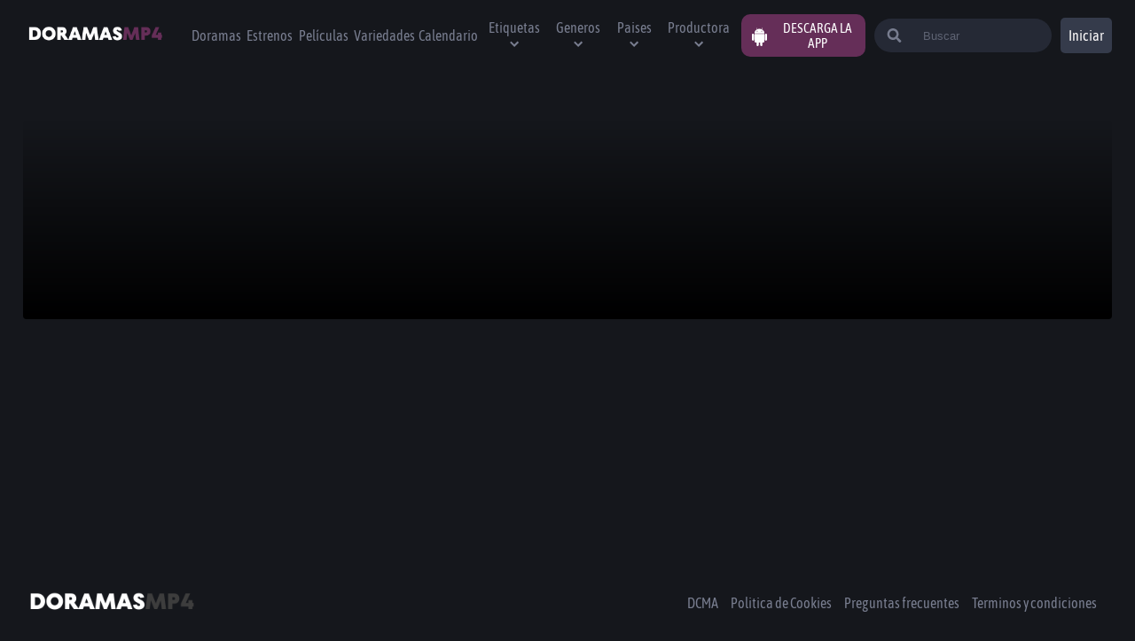

--- FILE ---
content_type: text/html; charset=utf-8
request_url: https://doramasmp4.io/temporadas/cant-run-away-from-love-1
body_size: 10983
content:
<!DOCTYPE html><html lang="es"><head><script async="" src="https://www.googletagmanager.com/gtag/js?id=G-PT38NF96G9"></script><script>
                    window.dataLayer = window.dataLayer || [];
                    function gtag(){dataLayer.push(arguments);}
                    gtag('js', new Date());

                    gtag('config', 'G-PT38NF96G9', {
                      page_path: window.location.pathname,
                    });
                  </script><title>Ver Can&#x27;t Run Away from Love temporada 1 online  ► DoramasMP4</title><link rel="canonical" href="https://doramasmp4.io/temporadas/cant-run-away-from-love-1"/><meta property="og:url" content="https://doramasmp4.io/temporadas/cant-run-away-from-love-1"/><meta name="description" content="Ver Can&#x27;t Run Away from Love temporada 1 online 📺 dorama Can&#x27;t Run Away from Love temporada 1 sub español, latino en HD gratis  📺  Can&#x27;t Run Away from Love Gratis."/><meta property="og:title" content="Ver Can&#x27;t Run Away from Love temporada 1 online  ► DoramasMP4"/><meta property="og:description" content="Ver Can&#x27;t Run Away from Love temporada 1 online 📺 dorama Can&#x27;t Run Away from Love temporada 1 sub español, latino en HD gratis  📺  Can&#x27;t Run Away from Love Gratis."/><meta property="og:image" content="https://image.tmdb.org/t/p/w220_and_h330_facenull"/><meta name="twitter:card" content="https://image.tmdb.org/t/p/w220_and_h330_facenull"/><meta name="twitter:title" content="Ver Can&#x27;t Run Away from Love temporada 1 online  ► DoramasMP4"/><meta name="twitter:description" content="Ver Can&#x27;t Run Away from Love temporada 1 online 📺 dorama Can&#x27;t Run Away from Love temporada 1 sub español, latino en HD gratis  📺  Can&#x27;t Run Away from Love Gratis."/><meta name="viewport" content="width=device-width,minimum-scale=1,initial-scale=1"/><script async="" src="https://arc.io/widget.min.js#Pb6kDfmS"></script><link rel="icon" href="https://doramasmp4.io/favicon1.ico"/><meta name="google-play-app" content="app-id=com.playgo.doramasmp4"/><link rel="android-touch-icon" href="/ic_launcher.png"/><meta name="format-detection" content="telephone=no"/><meta name="theme-color" content="#652e58"/><meta charSet="UTF-8"/><meta property="og:type" content="website"/><meta property="og:site_name" content="DoramasMP4"/><meta property="og:locale" content="es_MX"/><meta property="og:type" content="website"/><link rel="shortcut icon" href="/favicon.ico"/><meta name="robots" content="follow, index"/><meta name="next-head-count" content="24"/><noscript data-n-css=""></noscript><script defer="" nomodule="" src="/_next/static/chunks/polyfills-381dbb3c33243b4920e6.js"></script><script src="/_next/static/chunks/webpack-d2a955e43cfd90813708.js" defer=""></script><script src="/_next/static/chunks/framework-2ef420f9ebecbb20c837.js" defer=""></script><script src="/_next/static/chunks/main-15fc2e74cfef6bb6501a.js" defer=""></script><script src="/_next/static/chunks/pages/_app-9ccd0c9eb9e135a1ddd3.js" defer=""></script><script src="/_next/static/chunks/1bfc9850-7eb36b88728537ecd7f4.js" defer=""></script><script src="/_next/static/chunks/70b165ca-5a495c585ccadfab040e.js" defer=""></script><script src="/_next/static/chunks/1a48c3c1-1eeac6e4124a9dca8fe6.js" defer=""></script><script src="/_next/static/chunks/252f366e-f7b7cd33a2d7191d5eda.js" defer=""></script><script src="/_next/static/chunks/2064-52141d0d4679ce8f649c.js" defer=""></script><script src="/_next/static/chunks/2204-3bc846e952b36598dd9f.js" defer=""></script><script src="/_next/static/chunks/pages/temporadas/%5Bslug%5D-e18d6cd932747c5169c0.js" defer=""></script><script src="/_next/static/4avQh-XXgtEpZ5G5FDaQt/_buildManifest.js" defer=""></script><script src="/_next/static/4avQh-XXgtEpZ5G5FDaQt/_ssgManifest.js" defer=""></script><style data-styled="" data-styled-version="5.3.0">@font-face{font-family:'Asap Condensed';src:url('/fonts/AsapCondensed-Regular.ttf') format('truetype'), url('/fonts/AsapCondensed-Regular.ttf') format('ttf');font-style:normal;font-weight:400;font-display:fallback;}/*!sc*/
*{padding:0;box-sizing:border-box;margin:0;}/*!sc*/
body{background-color:#15171C;font-family:'Asap Condensed';}/*!sc*/
*::-webkit-scrollbar{width:5px;border-radius:5px;background-color:#262a36;}/*!sc*/
*::-webkit-scrollbar-thumb{background-color:blue;border-radius:20px;border:3px solid #652e58;}/*!sc*/
*{-webkit-scrollbar-width:thin;-moz-scrollbar-width:thin;-ms-scrollbar-width:thin;scrollbar-width:thin;-webkit-scrollbar-color:#652e58 #262a36;-moz-scrollbar-color:#652e58 #262a36;-ms-scrollbar-color:#652e58 #262a36;scrollbar-color:#652e58 #262a36;}/*!sc*/
.carouselItem{-webkit-box-flex:1 !important;-webkit-flex-grow:1 !important;-ms-flex-positive:1 !important;flex-grow:1 !important;-webkit-flex-shrink:0 !important;-ms-flex-negative:0 !important;flex-shrink:0 !important;border-radius:1rem;}/*!sc*/
.carouselItem .carousel-button-group{position:absolute !important;}/*!sc*/
.containercarousel ul{box-sizing:content-box;-webkit-transition-duration:0ms;transition-duration:0ms;margin-left:auto;margin-right:auto;}/*!sc*/
.hamburger{padding:5PX;display:inline-block;cursor:pointer;-webkit-transition-property:opacity,filter;transition-property:opacity,filter;-webkit-transition-duration:0.15s;transition-duration:0.15s;-webkit-transition-timing-function:linear;transition-timing-function:linear;font:inherit;color:inherit;text-transform:none;background-color:transparent;border:0;margin:0;overflow:visible;}/*!sc*/
.hamburger:hover{opacity:0.7;}/*!sc*/
.hamburger.is-active:hover{opacity:0.7;}/*!sc*/
.hamburger.is-active .hamburger-inner,.hamburger.is-active .hamburger-inner::before,.hamburger.is-active .hamburger-inner::after{background-color:#fff;}/*!sc*/
.hamburger-box{width:40px;height:24px;display:inline-block;position:relative;}/*!sc*/
.hamburger-inner{display:block;top:50%;margin-top:-2px;}/*!sc*/
.hamburger-inner,.hamburger-inner::before,.hamburger-inner::after{width:30px;height:3px;background-color:#FFF;border-radius:4px;position:absolute;-webkit-transition-property:-webkit-transform;-webkit-transition-property:transform;transition-property:transform;-webkit-transition-duration:0.15s;transition-duration:0.15s;-webkit-transition-timing-function:ease;transition-timing-function:ease;}/*!sc*/
.hamburger-inner::before,.hamburger-inner::after{content:"";display:block;}/*!sc*/
.hamburger-inner::before{top:-10px;}/*!sc*/
.hamburger-inner::after{bottom:-10px;}/*!sc*/
.hamburger--slider .hamburger-inner{top:2px;}/*!sc*/
.hamburger--slider .hamburger-inner::before{top:10px;-webkit-transition-property:-webkit-transform,opacity;-webkit-transition-property:transform,opacity;transition-property:transform,opacity;-webkit-transition-timing-function:ease;transition-timing-function:ease;-webkit-transition-duration:0.15s;transition-duration:0.15s;}/*!sc*/
.hamburger--slider .hamburger-inner::after{top:20px;}/*!sc*/
.hamburger--slider.is-active .hamburger-inner{-webkit-transform:translate3d(0,10px,0) rotate(45deg);-ms-transform:translate3d(0,10px,0) rotate(45deg);transform:translate3d(0,10px,0) rotate(45deg);}/*!sc*/
.hamburger--slider.is-active .hamburger-inner::before{-webkit-transform:rotate(-45deg) translate3d(-5.71429px,-6px,0);-ms-transform:rotate(-45deg) translate3d(-5.71429px,-6px,0);transform:rotate(-45deg) translate3d(-5.71429px,-6px,0);opacity:0;}/*!sc*/
.hamburger--slider.is-active .hamburger-inner::after{-webkit-transform:translate3d(0,-20px,0) rotate(-90deg);-ms-transform:translate3d(0,-20px,0) rotate(-90deg);transform:translate3d(0,-20px,0) rotate(-90deg);}/*!sc*/
.hamburger--slider-r .hamburger-inner{top:2px;}/*!sc*/
.hamburger--slider-r .hamburger-inner::before{top:10px;-webkit-transition-property:-webkit-transform,opacity;-webkit-transition-property:transform,opacity;transition-property:transform,opacity;-webkit-transition-timing-function:ease;transition-timing-function:ease;-webkit-transition-duration:0.15s;transition-duration:0.15s;}/*!sc*/
.hamburger--slider-r .hamburger-inner::after{top:20px;}/*!sc*/
.hamburger--slider-r.is-active .hamburger-inner{-webkit-transform:translate3d(0,10px,0) rotate(-45deg);-ms-transform:translate3d(0,10px,0) rotate(-45deg);transform:translate3d(0,10px,0) rotate(-45deg);}/*!sc*/
.hamburger--slider-r.is-active .hamburger-inner::before{-webkit-transform:rotate(45deg) translate3d(5.71429px,-6px,0);-ms-transform:rotate(45deg) translate3d(5.71429px,-6px,0);transform:rotate(45deg) translate3d(5.71429px,-6px,0);opacity:0;}/*!sc*/
.hamburger--slider-r.is-active .hamburger-inner::after{-webkit-transform:translate3d(0,-20px,0) rotate(90deg);-ms-transform:translate3d(0,-20px,0) rotate(90deg);transform:translate3d(0,-20px,0) rotate(90deg);}/*!sc*/
ul,ol,dl,dt,dd,h1,h2,h3,h4,h5,h6,p,pre,blockquote,table,fieldset{margin:0;}/*!sc*/
figure,ul,ol{margin:0;padding:0;list-style-type:none;}/*!sc*/
button,select,textarea{font:inherit;width:100%;vertical-align:middle;line-height:normal;text-transform:none;overflow:visible;}/*!sc*/
fieldset{border:1px solid transparent;padding:1rem;}/*!sc*/
legend{color:inherit;display:table;max-width:100%;white-space:normal;border:0;padding:var(--size);}/*!sc*/
label{display:inline-block;padding:.875rem 0;}/*!sc*/
label[for]{cursor:pointer;}/*!sc*/
[type="search"]{-webkit-appearance:textfield;outline-offset:-2px;}/*!sc*/
[type="search"]::-webkit-search-decoration{-webkit-appearance:none;}/*!sc*/
::-webkit-file-upload-button{-webkit-appearance:button;font:inherit;}/*!sc*/
::-webkit-input-placeholder{opacity:.7;color:currentColor;}/*!sc*/
::-moz-placeholder{opacity:.7;color:currentColor;}/*!sc*/
:-ms-input-placeholder{opacity:.7;color:currentColor;}/*!sc*/
::placeholder{opacity:.7;color:currentColor;}/*!sc*/
*,:before,:after{box-sizing:border-box;min-width:0;}/*!sc*/
html{-ms-text-size-adjust:100%;-webkit-text-size-adjust:100%;-webkit-scroll-behavior:smooth;-moz-scroll-behavior:smooth;-ms-scroll-behavior:smooth;scroll-behavior:smooth;overflow-x:hidden;font-size:100%;}/*!sc*/
hr{border:0;margin:calc(2 * 1rem) 0;clear:both;overflow:hidden;height:1px;background-color:var(--gray);}/*!sc*/
[hidden],.dn{display:none !important;}/*!sc*/
img,svg{vertical-align:middle;max-width:100%;border:0;pointer-events:none;}/*!sc*/
:focus{outline:0;}/*!sc*/
a{-webkit-text-decoration:none;text-decoration:none;color:var(--link);}/*!sc*/
a:hover{color:var(--link-hover);}/*!sc*/
table{width:100%;border-collapse:collapse;border-spacing:0;}/*!sc*/
data-styled.g1[id="sc-global-ILEES1"]{content:"sc-global-ILEES1,"}/*!sc*/
.koRimj{width:auto;min-width:40px;border-radius:0.3125rem;text-align:center;height:40px;border:none;cursor:pointer;font-family:'Asap Condensed';color:#fffdfd;background-color:#353b4b;background-color:transparent;width:41px;height:41px;}/*!sc*/
.koRimj:hover{background-color:transparente;}/*!sc*/
@media (min-width:640px){.koRimj{display:none;}}/*!sc*/
.kpvKjf{width:3.75rem;min-width:40px;border-radius:0.3125rem;text-align:center;height:40px;border:none;cursor:pointer;font-family:'Asap Condensed';color:#fffdfd;background-color:#353b4b;background-color:({ theme}) => theme.colors.mediumGray;display:none;background-color:({ theme}) => theme.colors.mediumGray;}/*!sc*/
.kpvKjf:hover{background-color:#262a36;}/*!sc*/
@media (min-width:640px){.kpvKjf{display:block;}}/*!sc*/
.fVDzt{width:auto;min-width:40px;border-radius:0.3125rem;text-align:center;height:40px;border:none;cursor:pointer;font-family:'Asap Condensed';color:#fffdfd;background-color:#353b4b;background-color:({ theme}) => theme.colors.mediumGray;width:41px;height:41px;}/*!sc*/
.fVDzt:hover{background-color:#262a36;}/*!sc*/
@media (min-width:640px){.fVDzt{display:none;}}/*!sc*/
.kQMBFH{width:auto;min-width:40px;border-radius:inherit;text-align:center;height:40px;border:none;cursor:pointer;font-family:'Asap Condensed';color:#fffdfd;background-color:#353b4b;background-color:transparent;}/*!sc*/
.kQMBFH:hover{background-color:transparente;}/*!sc*/
data-styled.g2[id="sc-bdnxRM"]{content:"koRimj,kpvKjf,fVDzt,kQMBFH,"}/*!sc*/
.juhBur{cursor:pointer;max-width:200px;min-width:90px;}/*!sc*/
.eOAXxB{cursor:pointer;max-width:200px;min-width:90px;}/*!sc*/
@media (min-width:1024px){.eOAXxB{display:none;}}/*!sc*/
data-styled.g3[id="sc-gtsrHT"]{content:"juhBur,eOAXxB,"}/*!sc*/
.lalNBa{-webkit-filter:grayscale(100%);filter:grayscale(100%);}/*!sc*/
data-styled.g4[id="sc-dlnjwi"]{content:"iSihoL,lalNBa,"}/*!sc*/
.fEHNcK{position:relative;display:-webkit-box;display:-webkit-flex;display:-ms-flexbox;display:flex;-webkit-align-items:center;-webkit-box-align:center;-ms-flex-align:center;align-items:center;padding:3px;width:90%;margin:80px auto;margin-bottom:10px;-webkit-box-pack:center;-webkit-justify-content:center;-ms-flex-pack:center;justify-content:center;height:auto;min-height:50px;border-radius:5px;color:white;background-color:#262a36;}/*!sc*/
@media (min-width:768px){.fEHNcK{display:none;}}/*!sc*/
data-styled.g5[id="sc-hKFxyN"]{content:"fEHNcK,"}/*!sc*/
.eECqIE{margin:0 10px;font-size:10px;}/*!sc*/
.eECqIE span{opacity:0.7;}/*!sc*/
@media (min-width:375px){.eECqIE{font-size:13px;}}/*!sc*/
data-styled.g6[id="sc-eCApnc"]{content:"eECqIE,"}/*!sc*/
.jcTaHb{font-size:13px;background-color:white;color:black;width:70px;height:30px;display:block;}/*!sc*/
data-styled.g7[id="sc-jSFjdj"]{content:"jcTaHb,"}/*!sc*/
.gqSlzj{font-size:1rem;height:45px;margin:10px 7px;display:-webkit-box;display:-webkit-flex;display:-ms-flexbox;display:flex;-webkit-align-items:center;-webkit-box-align:center;-ms-flex-align:center;align-items:center;}/*!sc*/
@media (min-width:1024px){.gqSlzj{font-size:1rem;}}/*!sc*/
data-styled.g8[id="sc-gKAaRy"]{content:"gqSlzj,"}/*!sc*/
.kzRuKr{width:100%;height:80px;display:-webkit-box;display:-webkit-flex;display:-ms-flexbox;display:flex;-webkit-flex-direction:column;-ms-flex-direction:column;flex-direction:column;-webkit-align-items:center;-webkit-box-align:center;-ms-flex-align:center;align-items:center;-webkit-align-self:flex-end;-ms-flex-item-align:end;align-self:flex-end;padding:0 2% 0 2%;}/*!sc*/
@media (min-width:1024px){.kzRuKr{-webkit-flex-direction:row;-ms-flex-direction:row;flex-direction:row;-webkit-box-pack:justify;-webkit-justify-content:space-between;-ms-flex-pack:justify;justify-content:space-between;}}/*!sc*/
data-styled.g9[id="sc-iCoGMd"]{content:"kzRuKr,"}/*!sc*/
.eysHZq{display:-webkit-box;display:-webkit-flex;display:-ms-flexbox;display:flex;-webkit-flex-wrap:wrap;-ms-flex-wrap:wrap;flex-wrap:wrap;-webkit-box-pack:center;-webkit-justify-content:center;-ms-flex-pack:center;justify-content:center;gap:15px;padding:10px;}/*!sc*/
data-styled.g10[id="sc-fujyAs"]{content:"eysHZq,"}/*!sc*/
.eIACCE{color:#787d8f;-webkit-text-decoration:none;text-decoration:none;list-style:none;text-align:center;font-size:16px;-webkit-transition:color 0.3s ease;transition:color 0.3s ease;cursor:pointer;}/*!sc*/
.eIACCE:hover{color:#fffdfd;}/*!sc*/
data-styled.g11[id="sc-pNWdM"]{content:"eIACCE,"}/*!sc*/
.hJuGrN{width:100%;background:transparent;border:none;padding-left:10px;outline:none;color:white;}/*!sc*/
.hJuGrN::-webkit-input-placeholder{color:#787d8f;}/*!sc*/
.hJuGrN::-moz-placeholder{color:#787d8f;}/*!sc*/
.hJuGrN:-ms-input-placeholder{color:#787d8f;}/*!sc*/
.hJuGrN::placeholder{color:#787d8f;}/*!sc*/
.hJuGrN:focus-within{color:black;}/*!sc*/
@media (min-width:1024px){.hJuGrN{display:-webkit-box;display:-webkit-flex;display:-ms-flexbox;display:flex;}}/*!sc*/
data-styled.g21[id="sc-fFSPTT"]{content:"hJuGrN,"}/*!sc*/
.pVlRa{color:#787d8f;}/*!sc*/
@media (min-width:640px){.pVlRa{width:30%;}}/*!sc*/
data-styled.g22[id="sc-bkbkJK"]{content:"pVlRa,"}/*!sc*/
.jXktYc{display:none;margin-left:20px;background:#262a36;position:absolute;right:0;left:0;top:0;bottom:0;margin:auto;margin-right:10px;height:3.5rem;width:97%;padding:30px;border-radius:0.25rem;-webkit-align-items:center;-webkit-box-align:center;-ms-flex-align:center;align-items:center;-webkit-animation:cmNHEy .2s;animation:cmNHEy .2s;-webkit-transition:all 1s;transition:all 1s;-webkit-animation-fill-mode:both;animation-fill-mode:both;}/*!sc*/
.jXktYc:focus-within{background-color:white;}/*!sc*/
@media (min-width:640px){.jXktYc{-webkit-animation:cmNHEy 1s;animation:cmNHEy 1s;-webkit-transition:all 0.1s;transition:all 0.1s;-webkit-animation-fill-mode:both;animation-fill-mode:both;display:-webkit-box;display:-webkit-flex;display:-ms-flexbox;display:flex;position:relative;height:38px;border-radius:30px;padding:0;width:50%;max-width:200px;-webkit-transition:max-width .5s ease-in;transition:max-width .5s ease-in;}}/*!sc*/
@media (min-width:1224px){.jXktYc:focus-within{max-width:300px;-webkit-transition:max-width .5s ease;transition:max-width .5s ease;}}/*!sc*/
data-styled.g24[id="sc-dIvrsQ"]{content:"jXktYc,"}/*!sc*/
.gyhEiF{color:#787d8f;font-weight:400;-webkit-transition:color 0.3s ease;transition:color 0.3s ease;}/*!sc*/
.gyhEiF:hover{color:white;}/*!sc*/
data-styled.g25[id="sc-hHEiqL"]{content:"gyhEiF,"}/*!sc*/
.gSDGUe{font-size:1rem;}/*!sc*/
@media (min-width:1024px){.gSDGUe{font-size:1rem;}}/*!sc*/
data-styled.g26[id="sc-dlMDgC"]{content:"gSDGUe,"}/*!sc*/
.gzvQfh{display:none;top:100%;left:-1.15rem;min-width:10rem;max-width:calc(100vw - 4rem);z-index:11;border:0;border-radius:0.25rem;padding:0.5rem;list-style:none;max-height:34rem;overflow:auto;box-shadow:0 0 4rem rgb(0 0 0 / 5%);}/*!sc*/
.gzvQfh ul{width:100%;}/*!sc*/
@media (min-width:1024px){.gzvQfh{display:none;}}/*!sc*/
@media (min-width:1024px){.gzvQfh{display:none;position:absolute;background-color:#262a36;}}/*!sc*/
data-styled.g27[id="sc-kfYoZR"]{content:"gzvQfh,"}/*!sc*/
.jOlhms{margin-left:10px;position:relative;-webkit-user-select:none;-moz-user-select:none;-ms-user-select:none;user-select:none;}/*!sc*/
.jOlhms:hover .sc-kfYoZR{display:block;}/*!sc*/
.jOlhms input{display:none;}/*!sc*/
.eMvMsM{margin-left:10px;position:relative;-webkit-user-select:none;-moz-user-select:none;-ms-user-select:none;user-select:none;}/*!sc*/
@media (min-width:1024px){.eMvMsM{display:none;}}/*!sc*/
@media (min-width:1224px){.eMvMsM{display:initial;}}/*!sc*/
.eMvMsM:hover .sc-kfYoZR{display:block;}/*!sc*/
.eMvMsM input{display:none;}/*!sc*/
data-styled.g28[id="sc-fKgJPI"]{content:"jOlhms,eMvMsM,"}/*!sc*/
.XWcoj{margin-right:5px;}/*!sc*/
@media (min-width:1024px){.XWcoj{display:none;}}/*!sc*/
data-styled.g29[id="sc-bCwfaz"]{content:"XWcoj,"}/*!sc*/
.iMtuTR{z-index:10;display:inline-block;margin-left:10px;color:#00A6EA;text-transform:uppercase;}/*!sc*/
data-styled.g31[id="sc-cxNHIi"]{content:"iMtuTR,"}/*!sc*/
.hnZtfi{position:relative;cursor:pointer;font-size:0.875rem;padding:0px 1rem;text-align:left;border-radius:0.25rem;line-height:2rem;}/*!sc*/
.hnZtfi a{padding:0;}/*!sc*/
.hnZtfi:hover .sc-iwajpm{color:white;}/*!sc*/
@media (min-width:1024px){.hnZtfi:hover{background:#353b4b;}}/*!sc*/
data-styled.g32[id="sc-lmgQwP"]{content:"hnZtfi,"}/*!sc*/
.hgHriR{margin-right:20px;}/*!sc*/
@media (min-width:1024px){.hgHriR{display:none;}}/*!sc*/
.hgHriR input{display:none;}/*!sc*/
.hgHriR:before{position:fixed;left:0;top:0;width:100%;height:100%;background-color:#0A0A0A;z-index:2;visibility:hidden;opacity:0;-webkit-transition:0.3s;transition:0.3s;visibility:visible;opacity:0.7;}/*!sc*/
data-styled.g33[id="sc-iJCRrE"]{content:"hgHriR,"}/*!sc*/
.anLcu{display:none;}/*!sc*/
.anLcu a{display:-webkit-box;display:-webkit-flex;display:-ms-flexbox;display:flex;-webkit-box-pack:center;-webkit-justify-content:center;-ms-flex-pack:center;justify-content:center;-webkit-align-items:center;-webkit-box-align:center;-ms-flex-align:center;align-items:center;}/*!sc*/
@media (min-width:1024px){.anLcu{display:-webkit-box;display:-webkit-flex;display:-ms-flexbox;display:flex;margin-left:10px;padding-right:10px;background-color:#652e58;border-radius:10px;cursor:pointer;text-transform:uppercase;}.anLcu span{color:white;font-size:25px;margin:10px;}}/*!sc*/
data-styled.g39[id="sc-jJMGnK"]{content:"anLcu,"}/*!sc*/
.dRsyqq{font-size:15px;color:white;}/*!sc*/
data-styled.g40[id="sc-hiKfDv"]{content:"dRsyqq,"}/*!sc*/
.cxwiqg{display:-webkit-box;display:-webkit-flex;display:-ms-flexbox;display:flex;position:fixed;z-index:5;height:80px;max-width:1440px;width:100%;margin:0 auto;-webkit-box-pack:justify;-webkit-justify-content:space-between;-ms-flex-pack:justify;justify-content:space-between;padding:0 2% 0 2%;-webkit-align-items:center;-webkit-box-align:center;-ms-flex-align:center;align-items:center;background-color:#15171C;}/*!sc*/
data-styled.g41[id="sc-gXfVKN"]{content:"cxwiqg,"}/*!sc*/
.lRfdj{display:-webkit-box;display:-webkit-flex;display:-ms-flexbox;display:flex;-webkit-align-items:center;-webkit-box-align:center;-ms-flex-align:center;align-items:center;width:80%;height:inherit;}/*!sc*/
data-styled.g42[id="sc-cBoqAE"]{content:"lRfdj,"}/*!sc*/
.dKLHyX{position:fixed;left:0;padding-left:30px;width:15rem;left:-15rem;top:0;height:100vh;background-color:rgba(0,0,0,0.8);overflow:scroll;z-index:3;-webkit-transition:left 0.3s;transition:left 0.3s;font-size:.8rem;}/*!sc*/
@media (min-width:1024px){.dKLHyX{overflow:initial;display:-webkit-box;display:-webkit-flex;display:-ms-flexbox;display:flex;position:initial;margin-left:10px;width:100%;-webkit-box-pack:start;-webkit-justify-content:flex-start;-ms-flex-pack:start;justify-content:flex-start;background-color:transparent;height:auto;padding-left:0;}}/*!sc*/
data-styled.g43[id="sc-ciSkZP"]{content:"dKLHyX,"}/*!sc*/
.fKjCuy{margin-right:5px;}/*!sc*/
@media (min-width:1024px){.fKjCuy{display:none;}}/*!sc*/
data-styled.g44[id="sc-jcwpoC"]{content:"fKjCuy,"}/*!sc*/
.bmQfyv{-webkit-align-items:center;-webkit-box-align:center;-ms-flex-align:center;align-items:center;list-style:none;font-size:20px;height:0px;padding:2rem 0;margin:10px 10px;}/*!sc*/
@media (min-width:1024px){.bmQfyv{display:-webkit-box;display:-webkit-flex;display:-ms-flexbox;display:flex;text-align:center;font-size:1rem;}}/*!sc*/
.bmQfyv li{width:auto;cursor:pointer;color:#787d8f;font-weight:400;-webkit-transition:color 0.3s ease;transition:color 0.3s ease;}/*!sc*/
.bmQfyv li:hover{color:white;}/*!sc*/
data-styled.g45[id="sc-carFqZ"]{content:"bmQfyv,"}/*!sc*/
.oxVOu{display:-webkit-box;display:-webkit-flex;display:-ms-flexbox;display:flex;-webkit-align-items:flex-start;-webkit-box-align:flex-start;-ms-flex-align:flex-start;align-items:flex-start;-webkit-flex-wrap:wrap;-ms-flex-wrap:wrap;flex-wrap:wrap;min-height:100vh;max-width:1440px;margin:0 auto;}/*!sc*/
data-styled.g46[id="sc-iTVJFM"]{content:"oxVOu,"}/*!sc*/
.kfDmCT{width:100%;height:100%;min-height:calc(90vh - 190px);margin:0 auto;margin-bottom:30px;padding:0 2% 0 2%;}/*!sc*/
@media (min-width:768px){.kfDmCT{margin-top:80px;}}/*!sc*/
data-styled.g47[id="sc-iBzEeX"]{content:"kfDmCT,"}/*!sc*/
.gzJofC{position:relative;min-height:217px;color:#fffdfd;-webkit-transition:box-shadow 0.3s;transition:box-shadow 0.3s;margin-bottom:1.5rem;box-shadow:none;overflow:hidden;}/*!sc*/
@media (min-width:768px){}/*!sc*/
@media (min-width:768px){.gzJofC{min-height:280px;}}/*!sc*/
data-styled.g50[id="sc-jNnpgg"]{content:"gzJofC,"}/*!sc*/
.igzvoT{display:-webkit-box !important;display:-webkit-flex !important;display:-ms-flexbox !important;display:flex !important;-webkit-align-items:flex-end;-webkit-box-align:flex-end;-ms-flex-align:flex-end;align-items:flex-end;position:absolute;padding:1rem;left:0;right:0;bottom:0;}/*!sc*/
@media (min-width:1224px){}/*!sc*/
@media (min-width:768px){.igzvoT{padding:1.5rem;position:absolute;}}/*!sc*/
data-styled.g52[id="sc-bBjRSN"]{content:"igzvoT,"}/*!sc*/
.cNhoId{-webkit-box-flex:1;-webkit-flex-grow:1;-ms-flex-positive:1;flex-grow:1;-webkit-flex-basis:0;-ms-flex-preferred-size:0;flex-basis:0;-webkit-flex-shrink:1;-ms-flex-negative:1;flex-shrink:1;width:60%;}/*!sc*/
.cNhoId h2{font-weight:400;font-size:1.25rem;}/*!sc*/
@media (min-width:768px){.cNhoId h2{font-size:1.7rem;}}/*!sc*/
.cNhoId h3{opacity:0.7;font-size:1rem;margin-bottom:15px;}/*!sc*/
@media (min-width:768px){.cNhoId h3{font-size:1.3rem;}}/*!sc*/
.cNhoId span{opacity:0.7;font-size:0.875rem;margin-right:0.5rem;}/*!sc*/
@media (min-width:768px){.cNhoId span{font-size:1.25rem;margin-right:1rem;}}/*!sc*/
data-styled.g53[id="sc-cOifOu"]{content:"cNhoId,"}/*!sc*/
.eVutPj{display:inline-block;opacity:0.7;margin-right:0.5rem;font-size:0.875rem;opacity:1;color:#787d8f;}/*!sc*/
.eVutPj:hover{color:white;}/*!sc*/
@media (min-width:768px){.eVutPj{font-size:1rem;margin-right:1rem;}}/*!sc*/
data-styled.g56[id="sc-hTRkXV"]{content:"eVutPj,"}/*!sc*/
.hCpded{-webkit-align-self:flex-start;-ms-flex-item-align:start;align-self:flex-start;width:80px;padding-top:0;margin-right:1rem;border-radius:0.25rem;position:relative;-webkit-order:-1;-ms-flex-order:-1;order:-1;min-height:120px;}/*!sc*/
@media (min-width:1224px){.hCpded{-webkit-align-self:flex-end;-ms-flex-item-align:end;align-self:flex-end;}}/*!sc*/
@media (min-width:768px){.hCpded{margin-right:1.5rem;width:150px;height:200px;}}/*!sc*/
.hCpded img{position:absolute;left:0;top:0;width:100%;height:100%;border-radius:inherit;vertical-align:middle;max-width:100%;border:0;object-fit:cover;}/*!sc*/
data-styled.g57[id="sc-jgPyTC"]{content:"hCpded,"}/*!sc*/
.jcqGXt{border-radius:0.25rem;pointer-events:none;z-index:-1;position:absolute;left:0;top:0;width:100%;height:100%;padding-top:0;min-height:0;z-index:-1;}/*!sc*/
.jcqGXt:before{content:' ';position:absolute;left:0;top:0;width:100%;height:100%;object-fit:cover;border-radius:inherit;background:linear-gradient(rgba(0,0,0,0) 0%,#000 100%);height:80%;top:auto;bottom:0;z-index:1;}/*!sc*/
.jcqGXt img{position:absolute;left:0;top:0;width:100%;height:100%;object-fit:cover;border-radius:inherit;opacity:.5!;}/*!sc*/
.jcqGXt img:after{position:absolute;left:0;top:0;width:100%;height:100%;object-fit:cover;border-radius:inherit;z-index:1;content:' ';}/*!sc*/
data-styled.g58[id="sc-gSYDnn"]{content:"jcqGXt,"}/*!sc*/
.giQWrN{gap:10px;justify-items:center;-webkit-flex-direction:row;-ms-flex-direction:row;flex-direction:row;white-space:nowrap;width:100%;position:relative;overflow-x:scroll;margin-bottom:30px;padding:10px;border-bottom:1px solid #333;border-bottom:none;margin-bottom:0;padding:0;-webkit-box-pack:center;-webkit-justify-content:center;-ms-flex-pack:center;justify-content:center;gap:10px;margin-bottom:30px;}/*!sc*/
.giQWrN::-webkit-scrollbar{display:none;}/*!sc*/
@media (min-width:500px){.giQWrN{display:-webkit-box;display:-webkit-flex;display:-ms-flexbox;display:flex;}}/*!sc*/
@media (min-width:1024px){.giQWrN{gap:0;-webkit-box-pack:start;-webkit-justify-content:flex-start;-ms-flex-pack:start;justify-content:flex-start;}}/*!sc*/
data-styled.g68[id="sc-ckTSus"]{content:"giQWrN,"}/*!sc*/
.jREztg{position:relative;grid-row:span 2 / span 2;}/*!sc*/
data-styled.g69[id="sc-fbIWvP"]{content:"jREztg,"}/*!sc*/
.cIjgB{padding:5px;width:100%;height:100%;left:0;top:0;}/*!sc*/
data-styled.g70[id="sc-FRrlG"]{content:"cIjgB,"}/*!sc*/
.UjHkE{padding:10px;}/*!sc*/
data-styled.g71[id="sc-fXazdy"]{content:"UjHkE,"}/*!sc*/
@media (min-width:768px){.hMEJmz{display:grid;grid-gap:10px;grid-template-columns:50% 50%;padding:0 30px;}}/*!sc*/
data-styled.g72[id="sc-dvXYtj"]{content:"hMEJmz,"}/*!sc*/
@-webkit-keyframes cmNHEy{0%{opacity:0;}25%{opacity:0.25;}50%{opacity:0.50;}75%{opacity:0.75;}100%{opacity:1;}}/*!sc*/
@keyframes cmNHEy{0%{opacity:0;}25%{opacity:0.25;}50%{opacity:0.50;}75%{opacity:0.75;}100%{opacity:1;}}/*!sc*/
data-styled.g175[id="sc-keyframes-cmNHEy"]{content:"cmNHEy,"}/*!sc*/
</style></head><body><div id="__next"><section class="sc-iTVJFM oxVOu"><header class="sc-gXfVKN cxwiqg"><article class="sc-cBoqAE lRfdj"><div class="sc-iJCRrE hgHriR"><input type="checkbox" name="btn" id="btn"/><label for="btn"><i><svg stroke="currentColor" fill="currentColor" stroke-width="0" viewBox="0 0 12 16" color="white" style="color:white" height="25" width="25" xmlns="http://www.w3.org/2000/svg"><path fill-rule="evenodd" d="M11.41 9H.59C0 9 0 8.59 0 8c0-.59 0-1 .59-1H11.4c.59 0 .59.41.59 1 0 .59 0 1-.59 1h.01zm0-4H.59C0 5 0 4.59 0 4c0-.59 0-1 .59-1H11.4c.59 0 .59.41.59 1 0 .59 0 1-.59 1h.01zM.59 11H11.4c.59 0 .59.41.59 1 0 .59 0 1-.59 1H.59C0 13 0 12.59 0 12c0-.59 0-1 .59-1z"></path></svg></i></label></div><a href="/"><figure class="sc-gtsrHT juhBur"><div style="display:inline-block;max-width:100%;overflow:hidden;position:relative;box-sizing:border-box;margin:0"><div style="box-sizing:border-box;display:block;max-width:100%"><img style="max-width:100%;display:block;margin:0;border:none;padding:0" alt="" aria-hidden="true" role="presentation" src="[data-uri]"/></div><noscript><img alt="logoicon" srcSet="/_next/image?url=%2FlogoApp.png&amp;w=256&amp;q=75 1x, /_next/image?url=%2FlogoApp.png&amp;w=640&amp;q=75 2x" src="/_next/image?url=%2FlogoApp.png&amp;w=640&amp;q=75" decoding="async" style="position:absolute;top:0;left:0;bottom:0;right:0;box-sizing:border-box;padding:0;border:none;margin:auto;display:block;width:0;height:0;min-width:100%;max-width:100%;min-height:100%;max-height:100%" class="sc-dlnjwi iSihoL"/></noscript><img alt="logoicon" src="[data-uri]" decoding="async" class="sc-dlnjwi iSihoL" style="position:absolute;top:0;left:0;bottom:0;right:0;box-sizing:border-box;padding:0;border:none;margin:auto;display:block;width:0;height:0;min-width:100%;max-width:100%;min-height:100%;max-height:100%"/></div></figure></a><nav class="sc-ciSkZP dKLHyX"><ul class="sc-carFqZ bmQfyv"><a href="/"><figure class="sc-gtsrHT eOAXxB"><div style="display:inline-block;max-width:100%;overflow:hidden;position:relative;box-sizing:border-box;margin:0"><div style="box-sizing:border-box;display:block;max-width:100%"><img style="max-width:100%;display:block;margin:0;border:none;padding:0" alt="" aria-hidden="true" role="presentation" src="[data-uri]"/></div><noscript><img alt="logoicon" srcSet="/_next/image?url=%2FlogoApp.png&amp;w=256&amp;q=75 1x, /_next/image?url=%2FlogoApp.png&amp;w=640&amp;q=75 2x" src="/_next/image?url=%2FlogoApp.png&amp;w=640&amp;q=75" decoding="async" style="position:absolute;top:0;left:0;bottom:0;right:0;box-sizing:border-box;padding:0;border:none;margin:auto;display:block;width:0;height:0;min-width:100%;max-width:100%;min-height:100%;max-height:100%" class="sc-dlnjwi iSihoL"/></noscript><img alt="logoicon" src="[data-uri]" decoding="async" class="sc-dlnjwi iSihoL" style="position:absolute;top:0;left:0;bottom:0;right:0;box-sizing:border-box;padding:0;border:none;margin:auto;display:block;width:0;height:0;min-width:100%;max-width:100%;min-height:100%;max-height:100%"/></div></figure></a><a href="/doramas"><li class="sc-gKAaRy gqSlzj"><span class="sc-jcwpoC fKjCuy"><svg stroke="currentColor" fill="currentColor" stroke-width="0" viewBox="0 0 24 24" height="25" width="25" xmlns="http://www.w3.org/2000/svg"><path d="M21 2H3c-1.1 0-2 .9-2 2v12c0 1.1.9 2 2 2h7v2H8v2h8v-2h-2v-2h7c1.1 0 2-.9 2-2V4c0-1.1-.9-2-2-2zm0 14H3V4h18v12z"></path></svg></span>Doramas</li></a><a href="/estrenos"><li class="sc-gKAaRy gqSlzj"><span class="sc-jcwpoC fKjCuy"><svg stroke="currentColor" fill="currentColor" stroke-width="0" viewBox="0 0 24 24" height="25" width="25" xmlns="http://www.w3.org/2000/svg"><path d="M9.981 14.811L9.514 17.537 11.963 16.25 14.412 17.537 13.944 14.811 15.926 12.879 13.188 12.481 11.963 10 10.738 12.481 8 12.879z"></path><path d="M19,4h-2V2h-2v2H9V2H7v2H5C3.897,4,3,4.897,3,6v2v12c0,1.103,0.897,2,2,2h14c1.103,0,2-0.897,2-2V8V6 C21,4.897,20.103,4,19,4z M19.002,20H5V8h14L19.002,20z"></path></svg></span>Estrenos</li></a><a href="/peliculas"><li class="sc-gKAaRy gqSlzj"><span class="sc-jcwpoC fKjCuy"><svg stroke="currentColor" fill="currentColor" stroke-width="0" viewBox="0 0 24 24" height="25" width="25" xmlns="http://www.w3.org/2000/svg"><path d="M18 4l2 3h-3l-2-3h-2l2 3h-3l-2-3H8l2 3H7L5 4H4c-1.1 0-1.99.9-1.99 2L2 18c0 1.1.9 2 2 2h16c1.1 0 2-.9 2-2V4h-4zm-6.75 11.25L10 18l-1.25-2.75L6 14l2.75-1.25L10 10l1.25 2.75L14 14l-2.75 1.25zm5.69-3.31L16 14l-.94-2.06L13 11l2.06-.94L16 8l.94 2.06L19 11l-2.06.94z"></path></svg></span>Películas</li></a><a href="/variedades"><li class="sc-gKAaRy gqSlzj"><span class="sc-jcwpoC fKjCuy"><svg stroke="currentColor" fill="currentColor" stroke-width="0" viewBox="0 0 24 24" height="25" width="25" xmlns="http://www.w3.org/2000/svg"><path d="M19.875,3H4.125C2.953,3,2,3.897,2,5v14c0,1.103,0.953,2,2.125,2h15.75C21.047,21,22,20.103,22,19V5 C22,3.897,21.047,3,19.875,3z M19.875,19H4.125c-0.057,0-0.096-0.016-0.113-0.016c-0.007,0-0.011,0.002-0.012,0.008L3.988,5.046 C3.995,5.036,4.04,5,4.125,5h15.75C19.954,5.001,19.997,5.028,20,5.008l0.012,13.946C20.005,18.964,19.96,19,19.875,19z"></path><path d="M6 7H12V13H6zM13 15L6 15 6 17 13 17 14 17 18 17 18 15 14 15zM14 11H18V13H14zM14 7H18V9H14z"></path></svg></span>Variedades</li></a><a href="/calendario"><li class="sc-gKAaRy gqSlzj"><span class="sc-jcwpoC fKjCuy"><svg stroke="currentColor" fill="currentColor" stroke-width="0" viewBox="0 0 24 24" height="25" width="25" xmlns="http://www.w3.org/2000/svg"><path fill="none" d="M4.998 8H19V20H4.998z"></path><path d="M2.999,6v2v12c0,1.103,0.897,2,2,2h14c1.103,0,2-0.897,2-2V8V6c0-1.103-0.897-2-2-2h-2V2h-2v2h-6V2h-2v2h-2 C3.896,4,2.999,4.897,2.999,6z M19.001,20H4.999V8h14L19.001,20z"></path></svg></span>Calendario</li></a><div label="Etiquetas" width="auto" class="sc-fKgJPI jOlhms"><div width="auto" class="sc-hHEiqL gyhEiF"><label for="droplist" width="auto" class="sc-dlMDgC gSDGUe"><span class="sc-bCwfaz XWcoj"> <svg stroke="currentColor" fill="currentColor" stroke-width="0" viewBox="0 0 24 24" height="25" width="25" xmlns="http://www.w3.org/2000/svg"><path d="M11.707,2.293C11.52,2.105,11.265,2,11,2H6C5.735,2,5.48,2.105,5.293,2.293l-3,3C2.105,5.48,2,5.734,2,6v5 c0,0.266,0.105,0.52,0.293,0.707l10,10C12.488,21.902,12.744,22,13,22s0.512-0.098,0.707-0.293l8-8 c0.391-0.391,0.391-1.023,0-1.414L11.707,2.293z M13,19.586l-9-9V6.414L6.414,4h4.172l9,9L13,19.586z"></path><circle cx="8.353" cy="8.353" r="1.647"></circle></svg></span>Etiquetas<i><svg stroke="currentColor" fill="currentColor" stroke-width="0" viewBox="0 0 10 16" height="1em" width="1em" xmlns="http://www.w3.org/2000/svg"><path fill-rule="evenodd" d="M5 11L0 6l1.5-1.5L5 8.25 8.5 4.5 10 6l-5 5z"></path></svg></i></label><div class="sc-kfYoZR gzvQfh"><ul class="subMenu"><li class="sc-lmgQwP hnZtfi"><a href="/etiquetas"><p class="sc-cxNHIi iMtuTR">ver mas</p></a></li></ul></div></div></div><div label="Generos" width="auto" class="sc-fKgJPI jOlhms"><div width="auto" class="sc-hHEiqL gyhEiF"><label for="droplist" width="auto" class="sc-dlMDgC gSDGUe"><span class="sc-bCwfaz XWcoj"> <svg stroke="currentColor" fill="currentColor" stroke-width="0" viewBox="0 0 24 24" height="25" width="25" xmlns="http://www.w3.org/2000/svg"><path d="M4 11h6c.553 0 1-.448 1-1V4c0-.552-.447-1-1-1H4C3.447 3 3 3.448 3 4v6C3 10.552 3.447 11 4 11zM5 5h4v4H5V5zM20 3h-6c-.553 0-1 .448-1 1v6c0 .552.447 1 1 1h6c.553 0 1-.448 1-1V4C21 3.448 20.553 3 20 3zM19 9h-4V5h4V9zM10 21c.553 0 1-.447 1-1v-6c0-.553-.447-1-1-1H4c-.553 0-1 .447-1 1v6c0 .553.447 1 1 1H10zM5 15h4v4H5V15zM18 14L16 14 16 16 14 16 14 18 16 18 16 20 18 20 18 18 20 18 20 16 18 16z"></path></svg></span>Generos<i><svg stroke="currentColor" fill="currentColor" stroke-width="0" viewBox="0 0 10 16" height="1em" width="1em" xmlns="http://www.w3.org/2000/svg"><path fill-rule="evenodd" d="M5 11L0 6l1.5-1.5L5 8.25 8.5 4.5 10 6l-5 5z"></path></svg></i></label><div class="sc-kfYoZR gzvQfh"><ul class="subMenu"><li class="sc-lmgQwP hnZtfi"><a href="/generos"><p class="sc-cxNHIi iMtuTR">ver mas</p></a></li></ul></div></div></div><div label="Paises" width="auto" class="sc-fKgJPI jOlhms"><div width="auto" class="sc-hHEiqL gyhEiF"><label for="droplist" width="auto" class="sc-dlMDgC gSDGUe"><span class="sc-bCwfaz XWcoj"> <svg stroke="currentColor" fill="currentColor" stroke-width="0" viewBox="0 0 24 24" height="25" width="25" xmlns="http://www.w3.org/2000/svg"><path d="M12,17l1-2V9.858c1.721-0.447,3-2,3-3.858c0-2.206-1.794-4-4-4S8,3.794,8,6c0,1.858,1.279,3.411,3,3.858V15L12,17z M10,6 c0-1.103,0.897-2,2-2s2,0.897,2,2s-0.897,2-2,2S10,7.103,10,6z"></path><path d="M16.267,10.563l-0.533,1.928C18.325,13.207,20,14.584,20,16c0,1.892-3.285,4-8,4s-8-2.108-8-4 c0-1.416,1.675-2.793,4.267-3.51l-0.533-1.928C4.197,11.54,2,13.623,2,16c0,3.364,4.393,6,10,6s10-2.636,10-6 C22,13.623,19.803,11.54,16.267,10.563z"></path></svg></span>Paises<i><svg stroke="currentColor" fill="currentColor" stroke-width="0" viewBox="0 0 10 16" height="1em" width="1em" xmlns="http://www.w3.org/2000/svg"><path fill-rule="evenodd" d="M5 11L0 6l1.5-1.5L5 8.25 8.5 4.5 10 6l-5 5z"></path></svg></i></label><div class="sc-kfYoZR gzvQfh"><ul class="subMenu"></ul></div></div></div><div label="Productora" width="auto" class="sc-fKgJPI eMvMsM"><div width="auto" class="sc-hHEiqL gyhEiF"><label for="droplist" width="auto" class="sc-dlMDgC gSDGUe"><span class="sc-bCwfaz XWcoj"> <svg stroke="currentColor" fill="currentColor" stroke-width="0" viewBox="0 0 24 24" height="25" width="25" xmlns="http://www.w3.org/2000/svg"><path d="M22,5c0-1.654-1.346-3-3-3H5C3.346,2,2,3.346,2,5v2.831c0,1.053,0.382,2.01,1,2.746V19c0,1.103,0.897,2,2,2h4h6h4	c1.103,0,2-0.897,2-2v-8.424c0.618-0.735,1-1.692,1-2.746V5z M20,5v2.831c0,1.14-0.849,2.112-1.891,2.167L18,10	c-1.103,0-2-0.897-2-2V4h3C19.552,4,20,4.449,20,5z M10,4h4v4c0,1.103-0.897,2-2,2s-2-0.897-2-2V4z M4,5c0-0.551,0.448-1,1-1h3v4	c0,1.103-0.897,2-2,2L5.891,9.997C4.849,9.943,4,8.971,4,7.831V5z M10,19v-3h4v3H10z M16,19v-3c0-1.103-0.897-2-2-2h-4	c-1.103,0-2,0.897-2,2v3H5v-7.131c0.254,0.067,0.517,0.111,0.787,0.125C7.068,12.061,8.224,11.523,9,10.643	C9.733,11.475,10.807,12,12,12s2.267-0.525,3-1.357c0.776,0.88,1.934,1.419,3.213,1.351c0.271-0.014,0.533-0.058,0.787-0.125V19H16z"></path></svg></span>Productora<i><svg stroke="currentColor" fill="currentColor" stroke-width="0" viewBox="0 0 10 16" height="1em" width="1em" xmlns="http://www.w3.org/2000/svg"><path fill-rule="evenodd" d="M5 11L0 6l1.5-1.5L5 8.25 8.5 4.5 10 6l-5 5z"></path></svg></i></label><div class="sc-kfYoZR gzvQfh"><ul class="subMenu"><li class="sc-lmgQwP hnZtfi"><a href="/productoras"><p class="sc-cxNHIi iMtuTR">ver mas</p></a></li></ul></div></div></div><div class="sc-jJMGnK anLcu"><a target="_blank" rel="nofollow noopener noreferrer" href="https://play.google.com/store/apps/details?id=com.playgo.doramasmp4"><span><svg stroke="currentColor" fill="currentColor" stroke-width="0" version="1.1" viewBox="0 0 32 32" height="1em" width="1em" xmlns="http://www.w3.org/2000/svg"><path d="M6.802 20.283c0 1.23-0.857 2.237-1.904 2.237s-1.905-1.006-1.905-2.237v-7.321c0-1.23 0.857-2.237 1.905-2.237s1.904 1.007 1.904 2.237v7.321zM29.007 20.283c0 1.23-0.857 2.237-1.905 2.237s-1.905-1.006-1.905-2.237v-7.321c0-1.23 0.857-2.237 1.905-2.237s1.905 1.007 1.905 2.237v7.321zM20.164 3.649l1.222-2.193c0.1-0.179 0.070-0.388-0.065-0.463s-0.329 0.009-0.428 0.188l-1.25 2.244c-1.115-0.439-2.364-0.684-3.684-0.684-1.33 0-2.588 0.25-3.71 0.695l-1.256-2.254c-0.1-0.179-0.293-0.264-0.428-0.188s-0.165 0.284-0.065 0.463l1.228 2.204c-2.555 1.2-4.276 3.453-4.276 6.035 0 0.262 0.019 0.521 0.053 0.776h16.909c0.035-0.255 0.053-0.513 0.053-0.776 0-2.59-1.732-4.849-4.301-6.046zM12.097 7.477c-0.411 0-0.744-0.333-0.744-0.744s0.333-0.744 0.744-0.744 0.744 0.333 0.744 0.744c0 0.411-0.333 0.744-0.744 0.744zM19.861 7.477c-0.411 0-0.744-0.333-0.744-0.744s0.333-0.744 0.744-0.744 0.744 0.333 0.744 0.744c0 0.411-0.333 0.744-0.744 0.744zM7.45 11.211v12.471h0.007c0.087 1.053 1.056 1.89 2.23 1.89h12.541c1.173 0 2.142-0.837 2.23-1.89h0.007v-12.471h-17.014zM14.74 25.51v3.858c0 1.23-0.857 2.237-1.905 2.237s-1.904-1.007-1.904-2.237v-3.855zM21.088 25.508v3.86c0 1.23-0.857 2.237-1.905 2.237s-1.905-1.007-1.905-2.237v-3.86z"></path></svg></span><div class="sc-hiKfDv dRsyqq">Descarga la App</div></a></div></ul></nav></article><form class="sc-dIvrsQ jXktYc"><svg stroke="currentColor" fill="currentColor" stroke-width="0" viewBox="0 0 512 512" class="sc-bkbkJK pVlRa" height="1em" width="1em" xmlns="http://www.w3.org/2000/svg"><path d="M505 442.7L405.3 343c-4.5-4.5-10.6-7-17-7H372c27.6-35.3 44-79.7 44-128C416 93.1 322.9 0 208 0S0 93.1 0 208s93.1 208 208 208c48.3 0 92.7-16.4 128-44v16.3c0 6.4 2.5 12.5 7 17l99.7 99.7c9.4 9.4 24.6 9.4 33.9 0l28.3-28.3c9.4-9.4 9.4-24.6.1-34zM208 336c-70.7 0-128-57.2-128-128 0-70.7 57.2-128 128-128 70.7 0 128 57.2 128 128 0 70.7-57.2 128-128 128z"></path></svg><input placeholder="Buscar" name="search" value="" autoComplete="off" class="sc-fFSPTT hJuGrN"/></form><button class="sc-bdnxRM koRimj" radius="5"><svg stroke="currentColor" fill="currentColor" stroke-width="0" viewBox="0 0 24 24" height="20" width="20" xmlns="http://www.w3.org/2000/svg"><path d="M10,18c1.846,0,3.543-0.635,4.897-1.688l4.396,4.396l1.414-1.414l-4.396-4.396C17.365,13.543,18,11.846,18,10 c0-4.411-3.589-8-8-8s-8,3.589-8,8S5.589,18,10,18z M10,4c3.309,0,6,2.691,6,6s-2.691,6-6,6s-6-2.691-6-6S6.691,4,10,4z"></path></svg></button><button class="sc-bdnxRM kpvKjf" width="60" radius="5"><a href="/autenticacion">Iniciar</a></button><button class="sc-bdnxRM fVDzt" radius="5"><a href="/autenticacion"><svg stroke="currentColor" fill="currentColor" stroke-width="0" viewBox="0 0 24 24" height="1em" width="1em" xmlns="http://www.w3.org/2000/svg"><path d="M12,2C9.243,2,7,4.243,7,7v3H6c-1.103,0-2,0.897-2,2v8c0,1.103,0.897,2,2,2h12c1.103,0,2-0.897,2-2v-8c0-1.103-0.897-2-2-2 h-1V7C17,4.243,14.757,2,12,2z M18,12l0.002,8H6v-8H18z M9,10V7c0-1.654,1.346-3,3-3s3,1.346,3,3v3H9z"></path></svg></a></button></header><div class="sc-hKFxyN fEHNcK"><a href="/"><figure class="sc-gtsrHT juhBur"><div style="display:inline-block;max-width:100%;overflow:hidden;position:relative;box-sizing:border-box;margin:0"><div style="box-sizing:border-box;display:block;max-width:100%"><img style="max-width:100%;display:block;margin:0;border:none;padding:0" alt="" aria-hidden="true" role="presentation" src="[data-uri]"/></div><noscript><img alt="logoicon" srcSet="/_next/image?url=%2FlogoApp.png&amp;w=128&amp;q=75 1x, /_next/image?url=%2FlogoApp.png&amp;w=256&amp;q=75 2x" src="/_next/image?url=%2FlogoApp.png&amp;w=256&amp;q=75" decoding="async" style="position:absolute;top:0;left:0;bottom:0;right:0;box-sizing:border-box;padding:0;border:none;margin:auto;display:block;width:0;height:0;min-width:100%;max-width:100%;min-height:100%;max-height:100%" class="sc-dlnjwi iSihoL"/></noscript><img alt="logoicon" src="[data-uri]" decoding="async" class="sc-dlnjwi iSihoL" style="position:absolute;top:0;left:0;bottom:0;right:0;box-sizing:border-box;padding:0;border:none;margin:auto;display:block;width:0;height:0;min-width:100%;max-width:100%;min-height:100%;max-height:100%"/></div></figure></a><div class="sc-eCApnc eECqIE"><p>DoramasMp4 : App Doramas</p><span>Abrir la App DoramasMp4</span></div><button class="sc-bdnxRM kQMBFH sc-jSFjdj jcTaHb"><a href=" https://play.google.com/store/apps/details?id=com.playgo.doramasmp4">Abrir</a></button></div><main class="sc-iBzEeX kfDmCT"><article><article class="sc-jNnpgg gzJofC"><header class="sc-bBjRSN igzvoT"><div class="sc-cOifOu cNhoId"><h1>Can&#x27;t Run Away from Love</h1><h2>No Puedo Huir Del Amor</h2><div class="sc-Arkif eJDRKz"><a href="/generos/drama" class="sc-hTRkXV eVutPj">Drama</a></div><div class="sc-khIgEk hQhHpX"></div></div><figure class="sc-jgPyTC hCpded"><img class=" no-js-xr8H8jY5MF1IAFyDQzPrh6FoktE" src="[data-uri]" alt=""/><noscript><style>.no-js-xr8H8jY5MF1IAFyDQzPrh6FoktE { display: none !important; }</style><img class="" src="https://image.tmdb.org/t/p/w220_and_h330_face/xr8H8jY5MF1IAFyDQzPrh6FoktE.jpg" alt=""/></noscript></figure></header><figure class="sc-gSYDnn jcqGXt"><img class=" no-js-undefined" src="[data-uri]" alt=""/><noscript><style>.no-js-undefined { display: none !important; }</style><img class="" src="https://image.tmdb.org/t/p/w1000_and_h450_multi_faces/undefined" alt=""/></noscript></figure></article></article><section class="sc-fXazdy UjHkE"><article class="sc-fbIWvP jREztg"><div><div><div class="sc-FRrlG cIjgB"><ul class="sc-ckTSus giQWrN"></ul><div class="sc-dvXYtj hMEJmz"></div></div></div></div></article></section></main><footer class="sc-iCoGMd kzRuKr"><a href="/"><figure class="sc-gtsrHT juhBur"><div style="display:inline-block;max-width:100%;overflow:hidden;position:relative;box-sizing:border-box;margin:0"><div style="box-sizing:border-box;display:block;max-width:100%"><img style="max-width:100%;display:block;margin:0;border:none;padding:0" alt="" aria-hidden="true" role="presentation" src="[data-uri]"/></div><noscript><img alt="logoicon" grayscale="true" srcSet="/_next/image?url=%2FlogoApp.png&amp;w=256&amp;q=75 1x, /_next/image?url=%2FlogoApp.png&amp;w=640&amp;q=75 2x" src="/_next/image?url=%2FlogoApp.png&amp;w=640&amp;q=75" decoding="async" style="position:absolute;top:0;left:0;bottom:0;right:0;box-sizing:border-box;padding:0;border:none;margin:auto;display:block;width:0;height:0;min-width:100%;max-width:100%;min-height:100%;max-height:100%" class="sc-dlnjwi lalNBa"/></noscript><img alt="logoicon" grayscale="true" src="[data-uri]" decoding="async" class="sc-dlnjwi lalNBa" style="position:absolute;top:0;left:0;bottom:0;right:0;box-sizing:border-box;padding:0;border:none;margin:auto;display:block;width:0;height:0;min-width:100%;max-width:100%;min-height:100%;max-height:100%"/></div></figure></a><nav class="sc-fujyAs eysHZq"><a href="/dcma"><li class="sc-gKAaRy gqSlzj sc-pNWdM eIACCE">DCMA</li></a><a href="/politicas"><li class="sc-gKAaRy gqSlzj sc-pNWdM eIACCE">Politica de Cookies</li></a><a href="/faq"><li class="sc-gKAaRy gqSlzj sc-pNWdM eIACCE">Preguntas frecuentes</li></a><a href="/terminos"><li class="sc-gKAaRy gqSlzj sc-pNWdM eIACCE">Terminos y condiciones</li></a></nav></footer></section></div><script id="__NEXT_DATA__" type="application/json">{"props":{"pageProps":{"slug":"cant-run-away-from-love-1","season":{"__typename":"Season","_id":"6144ef2c003d0ed5d9e4d1af","backdrop":null,"name":"Can't Run Away from Love 1","poster":null,"season_number":1,"serie_id":"6144ef25003d0ed5d9e4d1ac","serie_name":"Can't Run Away from Love","serie_poster":null,"serie_slug":"cant-run-away-from-love","slug":"cant-run-away-from-love-1"},"loading":false},"__N_SSG":true},"page":"/temporadas/[slug]","query":{"slug":"cant-run-away-from-love-1"},"buildId":"4avQh-XXgtEpZ5G5FDaQt","isFallback":false,"gsp":true,"scriptLoader":[]}</script><div id="modal-root"></div><script defer src="https://static.cloudflareinsights.com/beacon.min.js/vcd15cbe7772f49c399c6a5babf22c1241717689176015" integrity="sha512-ZpsOmlRQV6y907TI0dKBHq9Md29nnaEIPlkf84rnaERnq6zvWvPUqr2ft8M1aS28oN72PdrCzSjY4U6VaAw1EQ==" data-cf-beacon='{"version":"2024.11.0","token":"f84a0eb3542f4c828350dd11b213fb57","r":1,"server_timing":{"name":{"cfCacheStatus":true,"cfEdge":true,"cfExtPri":true,"cfL4":true,"cfOrigin":true,"cfSpeedBrain":true},"location_startswith":null}}' crossorigin="anonymous"></script>
</body></html>

--- FILE ---
content_type: application/javascript; charset=UTF-8
request_url: https://doramasmp4.io/_next/static/chunks/pages/politicas-597f47a189e6b572ca40.js
body_size: 2820
content:
(self.webpackChunk_N_E=self.webpackChunk_N_E||[]).push([[2839],{1402:function(e,a,o){"use strict";o.d(a,{F:function(){return t}});var n=o(5893),i=o(4856),s=o(9008),r=o(1163);function t(e){var a=e.title,o=e.description,t=e.image,c=e.url,l=e.extra,d=e.noFolow,u=(0,r.useRouter)(),p="".concat(i.Z.name.toUpperCase()," \u25b7 Ver Doramas Online en MP4 Gratis HD \u26a1\ufe0f"),m="En \u2713 ".concat(i.Z.name," \u2713 ver\xe1s los \u27a4 doramas online \u27a4 gratis en emisi\xf3n y finalizados en HD. Dramas Coreanos, chinos, tailandeses y japoneses en MP4.");return(0,n.jsxs)(s.default,{children:[(0,n.jsx)("title",{children:a||p}),(0,n.jsx)("link",{rel:"canonical",href:c||i.Z.url}),(0,n.jsx)("meta",{property:"og:url",content:c||i.Z.url+u.asPath}),(0,n.jsx)("meta",{name:"description",content:o||m}),(0,n.jsx)("meta",{property:"og:title",content:a||p}),(0,n.jsx)("meta",{property:"og:description",content:o||m}),(0,n.jsx)("meta",{property:"og:image",content:t||"".concat(i.Z.url,"/meta.png")}),(0,n.jsx)("meta",{name:"twitter:card",content:t||"".concat(i.Z.url,"/meta.png")}),(0,n.jsx)("meta",{name:"twitter:title",content:a||p}),(0,n.jsx)("meta",{name:"twitter:description",content:o||m}),(0,n.jsx)("meta",{name:"viewport",content:"width=device-width,minimum-scale=1,initial-scale=1"}),(0,n.jsx)("script",{async:!0,src:"https://arc.io/widget.min.js#".concat(i.Z.arc)}),l,(0,n.jsx)("link",{rel:"icon",href:"".concat(i.Z.url,"/favicon1.ico")}),(0,n.jsx)("meta",{name:"google-play-app",content:"app-id=com.playgo.".concat(i.Z.app)}),(0,n.jsx)("link",{rel:"android-touch-icon",href:"/ic_launcher.png"}),(0,n.jsx)("meta",{name:"format-detection",content:"telephone=no"}),(0,n.jsx)("meta",{name:"theme-color",content:i.Z.color}),(0,n.jsx)("meta",{charSet:"UTF-8"}),(0,n.jsx)("meta",{property:"og:type",content:"website"}),(0,n.jsx)("meta",{property:"og:site_name",content:i.Z.name}),(0,n.jsx)("meta",{property:"og:locale",content:"es_MX"}),(0,n.jsx)("meta",{property:"og:type",content:"website"}),(0,n.jsx)("link",{rel:"shortcut icon",href:"/favicon.ico"}),d?(0,n.jsx)("meta",{name:"robots",content:"nofollow, noindex"}):(0,n.jsx)("meta",{name:"robots",content:"follow, index"})]})}},7408:function(e,a,o){"use strict";o.r(a),o.d(a,{default:function(){return p}});var n=o(5893),i=o(4856),s=o(1402),r=o(2204),t=o(7261),c=o(1288);function l(){var e=(0,t.Z)(["\n  padding: 10px 40px;\n  color: ",";\n  font-size: 0.8rem;\n\n  @media "," {\n    font-size: 1rem;\n  }\n  h1 {\n    color: white;\n    font-size: 40px;\n    margin-bottom: 10px;\n  }\n  h2 {\n    color: white;\n    font-size: 25px;\n    margin-bottom: 10px;\n  }\n\n  p {\n    line-height: 25px;\n    margin-bottom: 20px;\n    span {\n      color: ",";\n      margin: 10px;\n      cursor: pointer;\n    }\n  }\n"]);return l=function(){return e},e}var d=function(){return(0,n.jsxs)(u,{children:[(0,n.jsx)("h1",{children:"Pol\xedtica de Cookies"}),(0,n.jsx)("p",{children:"Cookie es un fichero que se descarga en su ordenador al acceder a determinadas p\xe1ginas web. Las cookies permiten a una p\xe1gina web, entre otras cosas, almacenar y recuperar informaci\xf3n sobre los h\xe1bitos de navegaci\xf3n de un usuario o de su equipo y, dependiendo de la informaci\xf3n que contengan y de la forma en que utilice su equipo, pueden utilizarse para reconocer al usuario."}),(0,n.jsx)("p",{children:"El navegador del usuario memoriza cookies en el disco duro solamente durante la sesi\xf3n actual ocupando un espacio de memoria m\xednimo y no perjudicando al ordenador. Las cookies no contienen ninguna clase de informaci\xf3n personal espec\xedfica, y la mayor\xeda de las mismas se borran del disco duro al finalizar la sesi\xf3n de navegador (las denominadas cookies de sesi\xf3n)."}),(0,n.jsx)("p",{children:"La mayor\xeda de los navegadores aceptan como est\xe1ndar a las cookies y, con independencia de las mismas, permiten o impiden en los ajustes de seguridad las cookies temporales o memorizadas."}),(0,n.jsxs)("p",{children:["Sin su expreso consentimiento \u2013mediante la activaci\xf3n de las cookies en su navegador\u2013 ",i.Z.url," no enlazar\xe1 en las cookies los datos memorizados con sus datos personales proporcionados en el momento del registro o la compra.."]}),(0,n.jsx)("h2",{children:"\xbfQu\xe9 tipos de cookies utiliza esta p\xe1gina web?"}),(0,n.jsx)("p",{children:"Cookies t\xe9cnicas: Son aqu\xe9llas que permiten al usuario la navegaci\xf3n a trav\xe9s de una p\xe1gina web, plataforma o aplicaci\xf3n y la utilizaci\xf3n de las diferentes opciones o servicios que en ella existan como, por ejemplo, controlar el tr\xe1fico y la comunicaci\xf3n de datos, identificar la sesi\xf3n, acceder a partes de acceso restringido, recordar los elementos que integran un pedido, realizar el proceso de compra de un pedido, realizar la solicitud de inscripci\xf3n o participaci\xf3n en un evento, utilizar elementos de seguridad durante la navegaci\xf3n, almacenar contenidos para la difusi\xf3n de videos o sonido o compartir contenidos a trav\xe9s de redes sociales."}),(0,n.jsx)("p",{children:"Cookies de personalizaci\xf3n: Son aqu\xe9llas que permiten al usuario acceder al servicio con algunas caracter\xedsticas de car\xe1cter general predefinidas en funci\xf3n de una serie de criterios en el terminal del usuario como por ejemplo serian el idioma, el tipo de navegador a trav\xe9s del cual accede al servicio, la configuraci\xf3n regional desde donde accede al servicio, etc."}),(0,n.jsx)("p",{children:"Cookies de an\xe1lisis: Son aqu\xe9llas que bien tratadas por nosotros o por terceros, nos permiten cuantificar el n\xfamero de usuarios y as\xed realizar la medici\xf3n y an\xe1lisis estad\xedstico de la utilizaci\xf3n que hacen los usuarios del servicio ofertado. Para ello se analiza su navegaci\xf3n en nuestra p\xe1gina web con el fin de mejorar la oferta de productos o servicios que le ofrecemos."}),(0,n.jsx)("p",{children:"Cookies publicitarias: Son aqu\xe9llas que, bien tratadas por nosotros o por terceros, nos permiten gestionar de la forma m\xe1s eficaz posible la oferta de los espacios publicitarios que hay en la p\xe1gina web, adecuando el contenido del anuncio al contenido del servicio solicitado o al uso que realice de nuestra p\xe1gina web. Para ello podemos analizar sus h\xe1bitos de navegaci\xf3n en Internet y podemos mostrarle publicidad relacionada con su perfil de navegaci\xf3n."}),(0,n.jsx)("p",{children:"Cookies de publicidad comportamental: Son aqu\xe9llas que permiten la gesti\xf3n, de la forma m\xe1s eficaz posible, de los espacios publicitarios que, en su caso, el editor haya incluido en una p\xe1gina web, aplicaci\xf3n o plataforma desde la que presta el servicio solicitado. Estas cookies almacenan informaci\xf3n del comportamiento de los usuarios obtenida a trav\xe9s de la observaci\xf3n continuada de sus h\xe1bitos de navegaci\xf3n, lo que permite desarrollar un perfil espec\xedfico para mostrar publicidad en funci\xf3n del mismo."}),(0,n.jsxs)("p",{children:["Cookies de terceros: La Web de ",i.Z.url," puede utilizar servicios de terceros que, por cuenta de Google, recopilaran informaci\xf3n con fines estad\xedsticos, de uso del Site por parte del usuario y para la prestacion de otros servicios relacionados con la actividad del Website y otros servicios de Internet."]}),(0,n.jsx)("p",{children:"En particular, este sitio Web utiliza Google Analytics, un servicio anal\xedtico de web prestado por Google, Inc. con domicilio en los Estados Unidos con sede central en 1600 Amphitheatre Parkway, Mountain View, California 94043. Para la prestaci\xf3n de estos servicios, estos utilizan cookies que recopilan la informaci\xf3n, incluida la direcci\xf3n IP del usuario, que ser\xe1 transmitida, tratada y almacenada por Google en los t\xe9rminos fijados en la Web Google.com. Incluyendo la posible transmisi\xf3n de dicha informaci\xf3n a terceros por razones de exigencia legal o cuando dichos terceros procesen la informaci\xf3n por cuenta de Google."}),(0,n.jsx)("p",{children:"El usuario acepta expresamente, por la utilizaci\xf3n de este Site, el tratamiento de la informaci\xf3n recabada en la forma y con los fines anteriormente mencionados. Y asimismo reconoce conocer la posibilidad de rechazar el tratamiento de tales datos o informaci\xf3n rechazando el uso de Cookies mediante la selecci\xf3n de la configuraci\xf3n apropiada a tal fin en su navegador. Si bien esta opci\xf3n de bloqueo de Cookies en su navegador puede no permitirle el uso pleno de todas las funcionalidades del Website."}),(0,n.jsxs)("p",{children:["Puede usted permitir, bloquear o eliminar las cookies instaladas en su equipo mediante la configuraci\xf3n de las opciones del navegador instalado en su ordenador:",(0,n.jsx)("span",{children:(0,n.jsx)("a",{children:"Chrome"})}),(0,n.jsx)("span",{children:(0,n.jsx)("a",{children:"Explorer"})}),(0,n.jsx)("span",{children:(0,n.jsx)("a",{children:"Firefox"})}),(0,n.jsx)("span",{children:(0,n.jsx)("a",{children:"Safari"})})]})]})},u=c.ZP.section(l(),(function(e){return e.theme.colors.lighGray}),(function(e){return e.theme.devices.laptop}),(function(e){return e.theme.colors.white})),p=function(){return(0,n.jsxs)(r.j,{children:[(0,n.jsx)(s.F,{title:"Politicas de privacidad \u25ba ".concat(i.Z.name),noFolow:!0}),(0,n.jsx)(d,{})]})}},354:function(e,a,o){(window.__NEXT_P=window.__NEXT_P||[]).push(["/politicas",function(){return o(7408)}])},9008:function(e,a,o){e.exports=o(2775)}},function(e){e.O(0,[5445,1921,3874,1228,2064,2204,9774,2888,179],(function(){return a=354,e(e.s=a);var a}));var a=e.O();_N_E=a}]);

--- FILE ---
content_type: application/javascript; charset=UTF-8
request_url: https://doramasmp4.io/_next/static/chunks/pages/calendario-6ac3ae8463d4066a03ba.js
body_size: 2322
content:
(self.webpackChunk_N_E=self.webpackChunk_N_E||[]).push([[4078],{1402:function(n,e,t){"use strict";t.d(e,{F:function(){return c}});var r=t(5893),i=t(4856),o=t(9008),a=t(1163);function c(n){var e=n.title,t=n.description,c=n.image,u=n.url,s=n.extra,l=n.noFolow,d=(0,a.useRouter)(),p="".concat(i.Z.name.toUpperCase()," \u25b7 Ver Doramas Online en MP4 Gratis HD \u26a1\ufe0f"),f="En \u2713 ".concat(i.Z.name," \u2713 ver\xe1s los \u27a4 doramas online \u27a4 gratis en emisi\xf3n y finalizados en HD. Dramas Coreanos, chinos, tailandeses y japoneses en MP4.");return(0,r.jsxs)(o.default,{children:[(0,r.jsx)("title",{children:e||p}),(0,r.jsx)("link",{rel:"canonical",href:u||i.Z.url}),(0,r.jsx)("meta",{property:"og:url",content:u||i.Z.url+d.asPath}),(0,r.jsx)("meta",{name:"description",content:t||f}),(0,r.jsx)("meta",{property:"og:title",content:e||p}),(0,r.jsx)("meta",{property:"og:description",content:t||f}),(0,r.jsx)("meta",{property:"og:image",content:c||"".concat(i.Z.url,"/meta.png")}),(0,r.jsx)("meta",{name:"twitter:card",content:c||"".concat(i.Z.url,"/meta.png")}),(0,r.jsx)("meta",{name:"twitter:title",content:e||p}),(0,r.jsx)("meta",{name:"twitter:description",content:t||f}),(0,r.jsx)("meta",{name:"viewport",content:"width=device-width,minimum-scale=1,initial-scale=1"}),(0,r.jsx)("script",{async:!0,src:"https://arc.io/widget.min.js#".concat(i.Z.arc)}),s,(0,r.jsx)("link",{rel:"icon",href:"".concat(i.Z.url,"/favicon1.ico")}),(0,r.jsx)("meta",{name:"google-play-app",content:"app-id=com.playgo.".concat(i.Z.app)}),(0,r.jsx)("link",{rel:"android-touch-icon",href:"/ic_launcher.png"}),(0,r.jsx)("meta",{name:"format-detection",content:"telephone=no"}),(0,r.jsx)("meta",{name:"theme-color",content:i.Z.color}),(0,r.jsx)("meta",{charSet:"UTF-8"}),(0,r.jsx)("meta",{property:"og:type",content:"website"}),(0,r.jsx)("meta",{property:"og:site_name",content:i.Z.name}),(0,r.jsx)("meta",{property:"og:locale",content:"es_MX"}),(0,r.jsx)("meta",{property:"og:type",content:"website"}),(0,r.jsx)("link",{rel:"shortcut icon",href:"/favicon.ico"}),l?(0,r.jsx)("meta",{name:"robots",content:"nofollow, noindex"}):(0,r.jsx)("meta",{name:"robots",content:"follow, index"})]})}},3167:function(n,e,t){"use strict";t.r(e),t.d(e,{default:function(){return W}});var r=t(5893),i=t(2204),o=t(7261),a=t(3633),c=t(1288),u=t(7294);function s(){var n=(0,o.Z)(["\n  width: 70px;\n  height: 24px;\n  padding: 5px;\n  position: absolute;\n  top: 0.7rem;\n  left: 1.5rem;\n  background-color: #353b4b;\n  border-radius: 5px;\n  :before {\n    content: ' ';\n    position: absolute;\n    max-width: 300px;\n    width: 100%;\n    top: 0;\n    left: 0;\n    min-width: 50px;\n    height: 24px;\n    object-fit: cover;\n    border-radius: inherit;\n    background-image: linear-gradient(\n      90deg,\n      rgba(0, 0, 0, 0) 0%,\n      rgba(38, 42, 54, 0.2) 50%,\n      rgba(38, 42, 54, 0.7) 100%\n    );\n    background-size: 450px 450px;\n    background-repeat: no-repeat;\n    z-index: 1;\n    animation: "," 1s linear infinite;\n    animation-delay: 0.2s;\n  }\n"]);return s=function(){return n},n}function l(){var n=(0,o.Z)(["\n      h4 {\n        color: ",";\n      }\n    "]);return l=function(){return n},n}function d(){var n=(0,o.Z)(["\n  font-size: 14px;\n  margin-left: 10px;\n  width: 80%;\n  h3 {\n    margin-bottom: 5px;\n    color: white;\n    text-overflow: ellipsis;\n    white-space: nowrap;\n    overflow: hidden;\n  }\n  h4 {\n    margin-bottom: 7px;\n    text-overflow: ellipsis;\n    white-space: nowrap;\n    overflow: hidden;\n  }\n  ","\n"]);return d=function(){return n},n}function p(){var n=(0,o.Z)(["\n  width: 50px;\n  height: 70px;\n  overflow: hidden;\n  border-radius: 5px;\n  img {\n    vertical-align: middle;\n    display: inline-block;\n    object-fit: cover;\n  }\n"]);return p=function(){return n},n}function f(){var n=(0,o.Z)(["\n  display: flex;\n  padding: 5px;\n"]);return f=function(){return n},n}function m(){var n=(0,o.Z)(["\n      background-color: ",";\n    "]);return m=function(){return n},n}function x(){var n=(0,o.Z)(["\n  position: relative;\n  max-height: 80px;\n  border-radius: 5px;\n  cursor: pointer;\n  margin-bottom: 5px;\n\n  hr {\n    width: 100%;\n    height: 2px;\n    display: inline-block;\n\n    background-color: white;\n  }\n  ","\n"]);return x=function(){return n},n}function h(){var n=(0,o.Z)(["\nfrom{\nbackground-position: -450px 0;\n}\n\nto{background-position: 450px 0;}\n"]);return h=function(){return n},n}var g=function(){return(0,r.jsx)(r.Fragment,{children:[1,2,3,4,5,6,7,8,9,1,12,2,3,3,4,4,4].map((function(n,e){return(0,r.jsx)(j,{calendar:!0,children:(0,r.jsxs)(w,{children:[(0,r.jsx)(b,{}),(0,r.jsx)(Z,{children:(0,r.jsx)(y,{})})]})})}))})},v=(0,c.F4)(h()),j=c.ZP.article(x(),(function(n){return n.calendar&&(0,c.iv)(m(),(function(n){return n.theme.colors.secondary}))})),w=c.ZP.div(f()),b=c.ZP.figure(p()),Z=c.ZP.div(d(),(function(n){return n.calendar&&(0,c.iv)(l(),(function(n){return n.theme.colors.lighGray}))})),y=c.ZP.span(s(),v),_=t(9846),k=t(1957);function P(){var n=(0,o.Z)(["\n  font-size: 36px;\n"]);return P=function(){return n},n}function D(){var n=(0,o.Z)(["\n  font-size: 17px;\n  text-transform: capitalize;\n"]);return D=function(){return n},n}function C(){var n=(0,o.Z)(["\n      background-color: ",";\n    "]);return C=function(){return n},n}function E(){var n=(0,o.Z)(["\n  min-width: 100px;\n  max-width: 180px;\n  min-height: 70px;\n  max-height: 100px;\n  width: 100%;\n  height: 100%;\n  padding: 15px;\n  text-align: center;\n  border-radius: 5px;\n  line-height: 30px;\n  cursor: pointer;\n  color: ",";\n  background-color: ",";\n  :hover {\n    background-color: ",";\n  }\n\n  ","\n"]);return E=function(){return n},n}var F=function(n){var e=n.day,t=n.active,i=n.onClick,o=n.index;return(0,r.jsxs)(z,{active:t,onClick:function(){return i(o)},children:[(0,r.jsx)(N,{children:k.an[e.getDay()]}),(0,r.jsx)(G,{children:e.getDate()})]})},z=c.ZP.div(E(),(function(n){return n.theme.colors.white}),(function(n){return n.theme.colors.secondary}),(function(n){return n.theme.colors.lighGray}),(function(n){return n.active&&(0,c.iv)(C(),(function(n){return n.theme.colors.details}))})),N=c.ZP.div(D()),G=c.ZP.div(P()),S=t(7571),X=t(4629),L=t(5193);function M(){var n=(0,o.Z)(["\n  @media "," {\n    display: grid;\n    grid-gap: 10px;\n    grid-template-columns: 1fr 1fr 1fr;\n    padding: 0 30px;\n  }\n"]);return M=function(){return n},n}function O(){var n=(0,o.Z)(["\n  padding: 10px;\n  margin: 20px 0;\n"]);return O=function(){return n},n}function T(){var n=(0,o.Z)(["\n  display: grid;\n  grid-template-columns: 1fr 1fr;\n  justify-items: center;\n  grid-gap: 10px;\n  padding: 0 35px;\n  @media "," {\n    grid-template-columns: 1fr 1fr 1fr;\n  }\n  @media "," {\n    grid-template-columns: 1fr 1fr 1fr;\n    /* display: flex; */\n    justify-content: center;\n    gap: 10px;\n  }\n  @media "," {\n    grid-template-columns: 1fr 1fr 1fr 1fr;\n  }\n  @media "," {\n    display: flex;\n  }\n"]);return T=function(){return n},n}function H(){var n=(0,o.Z)(["\n  color: ",";\n  font-size: 30px;\n  margin: 20px 30px;\n"]);return H=function(){return n},n}var U=function(){var n=(0,u.useState)(3),e=n[0],t=n[1],i=(0,a.a)(S.QW),o=i.data,c=(o=void 0===o?{}:o).listDoramas,s=void 0===c?[]:c,l=(i.loading,(0,L.Xg)(new Date)),d=s.filter((function(n){return n.schedule.days.includes(k.an[l[e].getDay()].toLowerCase())})).map((function(n){return{name:n.name||n.name_es,nameEs:n.name_es,image:n.poster||X.f9+n.poster_path,year:n.first_air_date&&n.first_air_date.split("-")[0],category:n.typename?"KShow":"Dorama",page:(0,L.qf)(n.__typename),link:(0,L.GL)(n.__typename,n.slug)}}));return(0,r.jsxs)(r.Fragment,{children:[(0,r.jsx)(V,{children:"Calendario"}),(0,r.jsx)(Y,{children:l.map((function(n,i){return(0,r.jsx)(F,{day:n,dayNumber:"30",index:i,active:e==i,onClick:t},i)}))}),(0,r.jsx)(q,{children:(0,r.jsx)(K,{children:0==s.length?(0,r.jsx)(g,{}):d.map((function(n,e){return(0,r.jsx)(_.t,{item:n,calendar:!0},e)}))})})]})},V=c.ZP.h1(H(),(function(n){return n.theme.colors.white})),Y=c.ZP.div(T(),(function(n){return n.theme.devices.mobileL}),(function(n){return n.theme.devices.tabletS}),(function(n){return n.theme.devices.tablet}),(function(n){return n.theme.devices.laptop})),q=c.ZP.section(O()),K=c.ZP.div(M(),(function(n){return n.theme.devices.tablet})),Q=t(1402),R=t(4856),W=function(){return(0,r.jsxs)(i.j,{children:[(0,r.jsx)(Q.F,{title:"Estrenos doramas ".concat((new Date).getFullYear()," \u25b7  ").concat(R.Z.name),description:"Ver estrenos doramas \ud83d\udcc5 online subtitulados al espa\xf1ol. En ".concat(R.Z.name,", nunca fue tan f\xe1cil ver la programaci\xf3n de Doramas ").concat((new Date).getFullYear(),".")}),(0,r.jsx)(U,{})]})}},3782:function(n,e,t){(window.__NEXT_P=window.__NEXT_P||[]).push(["/calendario",function(){return t(3167)}])},9008:function(n,e,t){n.exports=t(2775)}},function(n){n.O(0,[5445,1921,3874,1228,2064,2204,9774,2888,179],(function(){return e=3782,n(n.s=e);var e}));var e=n.O();_N_E=e}]);